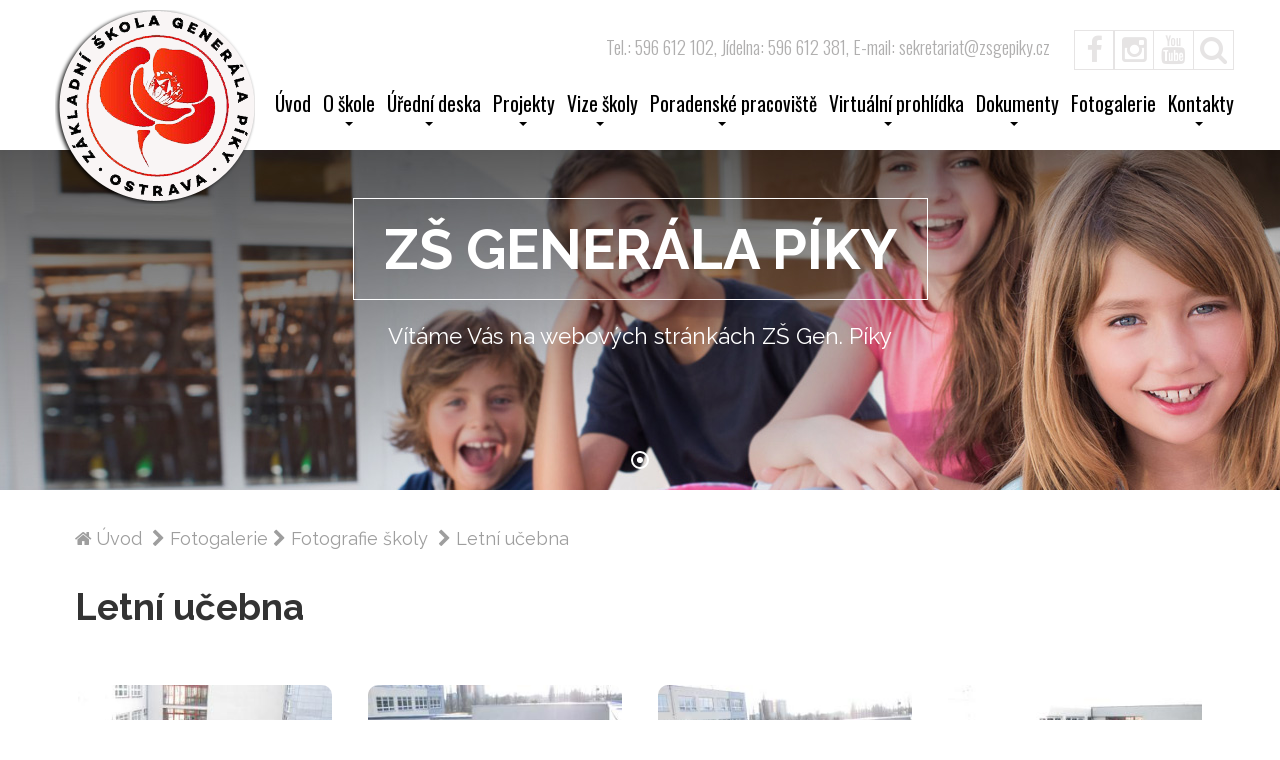

--- FILE ---
content_type: text/html; charset=utf-8
request_url: https://www.zsgepiky.cz/fotogalerie/13_letni-ucebna_1.html
body_size: 7010
content:
<!DOCTYPE HTML>
<html>
<head>
<title>Letní učebna stránka 1, Základní škola Ostrava, Gen. Piky</title>

<meta charset="utf-8">
<meta name="viewport" content="width=device-width, initial-scale=1">
<meta http-equiv="x-ua-compatible" content="ie=edge">
    
<meta name="robots" content="index, follow">
<meta name="description" content="Letní učebna stránka 1, ">
<meta name="keywords" content="Letní učebna stránka 1, ">
<meta name="author" content="Vyvořeno společností ADweby.com a Dooffy design, ©2019 ADweby.com a Dooffy design, e-mail: lajcok(@)adweby.com">

<link rel="alternate" type="application/rss+xml" title="RSS 2.0" href="https://www.zsgepiky.cz/rss/">
<link rel="home" href="https://www.zsgepiky.cz/">
<link rel="icon" href="https://www.zsgepiky.cz/favicon.ico" type="image/x-icon">
<link rel="shortcut icon" type="image/x-icon" href="https://www.zsgepiky.cz/favicon.ico">


<!-- styly -->
	
<link rel="stylesheet" type="text/css" href="https://www.zsgepiky.cz/lib/js/bootstrap/css/bootstrap-des.min.css">
<link rel="stylesheet" type="text/css" href="https://www.zsgepiky.cz/lib/js/bootstrap/css/bootstrap-des-theme.min.css">
<link rel="stylesheet" type="text/css" href="https://www.zsgepiky.cz/lib/js/fa/css/font-awesome.min.css">

<link rel="stylesheet" type="text/css" href="https://www.zsgepiky.cz/lib/js/jquery-ui/jquery-ui.min.css">
<link rel="stylesheet" type="text/css" href="https://www.zsgepiky.cz/lib/js/jquery-ui/jquery-ui.structure.min.css">
<link rel="stylesheet" type="text/css" href="https://www.zsgepiky.cz/lib/js/jquery-ui/jquery-ui.theme.min.css">

<link rel="stylesheet" type="text/css" href="https://www.zsgepiky.cz/lib/js/lightbox/dist/css/lightbox.css">
<link rel="stylesheet" type="text/css" href="https://www.zsgepiky.cz/lib/js/bxslider/jquery.bxslider.css">
<link rel="stylesheet" type="text/css" href="https://www.zsgepiky.cz/lib/js/owl-slider/assets/owl.carousel.css">
<link rel="stylesheet" type="text/css" href="https://www.zsgepiky.cz/lib/js/aos/aos.css">

<link rel="stylesheet" type="text/css" href="https://www.zsgepiky.cz/styles/print.css" media="print">
<link rel="stylesheet" type="text/css" href="https://www.zsgepiky.cz/styles/main.css?20212906">
	
<link rel="stylesheet" type="text/css" href="https://www.zsgepiky.cz/styles/desktop.main.css">
<link rel="stylesheet" type="text/css" href="https://www.zsgepiky.cz/styles/animate.min.css" />
<script type="text/javascript" src="https://www.zsgepiky.cz/lib/js/jquery/jquery-1.11.3.min.js"></script>
<script type="text/javascript" src="https://www.zsgepiky.cz/lib/js/jquery-ui/jquery-ui.min.js"></script>
<script type="text/javascript" src="https://www.zsgepiky.cz/lib/js/bootstrap/js/bootstrap.min.js"></script>
<script type="text/javascript" src="https://www.zsgepiky.cz/lib/js/bootstrap-hoverdd/bootstrap-hover-dropdown.min.js"></script>
<script type="text/javascript">
var webDir = 'https://www.zsgepiky.cz/';
</script>
<!--[if lt IE 9]>
<script src="https://oss.maxcdn.com/html5shiv/3.7.2/html5shiv.min.js"></script>
<script src="https://oss.maxcdn.com/respond/1.4.2/respond.min.js"></script>
<![endif]-->  
<!-- Global site tag (gtag.js) - Google Analytics -->
<script async src="https://www.googletagmanager.com/gtag/js?id=UA-78058944-19"></script>
<script>
  window.dataLayer = window.dataLayer || [];
  function gtag(){dataLayer.push(arguments);}
  gtag('js', new Date());

  gtag('config', 'UA-78058944-19');
</script></head>

<body>

<script type="text/javascript">
//<![CDATA[
$(document).ready(function(){
	
$('body').on('click', function (e) {
    $('[data-toggle="popover"]').each(function () {
        if (!$(this).is(e.target) && $(this).has(e.target).length === 0 && $('.popover').has(e.target).length === 0) {
            $(this).popover('hide');
        }
    });
});
	
	var $nav = $(".navbar-fixed-top");
	$nav.toggleClass('scrolled', $(this).scrollTop() > $nav.height());
  	$(document).scroll(function () {
	  	var $nav = $(".navbar-fixed-top");
	  	$nav.toggleClass('scrolled', $(this).scrollTop() > $nav.height());
	});	

});
//]]>
</script>

<nav class="navbar navbar-default navbar-fixed-top" role="navigation">
	<div class="container">
        <div class="navbar-header">
			<button type="button" class="navbar-toggle collapsed" data-toggle="collapse" data-target="#navbar" aria-expanded="false" aria-controls="navbar">
            <span class="sr-only">Zobrazit menu</span>
            <span class="icon-bar"></span>
            <span class="icon-bar"></span>
            <span class="icon-bar"></span>
			</button>
            <a href="https://www.zsgepiky.cz/" title="Základní škola Ostrava, Gen. Piky" class=" "><img src="https://www.zsgepiky.cz/images/www/logo.png" alt="Základní škola Ostrava, Gen. Piky" style="" data-aos="zoom-in-down" /></a>
        </div>
        
        <div id="navbar" class="navbar-collapse collapse">
        	<ul class="nav navbar-nav navbar-right">
        	<li id="menuli_1"><a href="https://www.zsgepiky.cz/index.php" title="Úvod">Úvod</a></li><li id="menuli_12" class="dropdown"><a href="https://www.zsgepiky.cz/cs/o-skole.html" class="dropdown-toggle js-activated" data-toggle="dropdown" role="button" aria-expanded="false" title="O škole">O škole <span class="caret"></span></a><ul class="dropdown-menu" role="menu"><li id="menuli_12-2" class="podkatBootstrap"><a href="https://www.zsgepiky.cz/cs/o-skole.html" title="O škole">O škole</a></li><li id="menuli_49" class="podkat"><a href="https://www.zsgepiky.cz/cs/kde-nas-najdete.html" title="Kde nás najdete">Kde nás najdete</a></li><li id="menuli_58" class="podkat"><a href="https://www.zsgepiky.cz/cs/proc-si-zvolit-nasi-skolu.html" title="Proč si zvolit naši školu?">Proč si zvolit naši školu?</a></li><li id="menuli_104" class="podkat"><a href="https://www.zsgepiky.cz/cs/.html" title=""></a></li><li id="menuli_119" class="podkat"><a href="https://www.zsgepiky.cz/cs/evvo-ekoskola.html" title="EVVO - EKOŠKOLA">EVVO - EKOŠKOLA</a></li><li id="menuli_157" class="podkat"><a href="https://www.zsgepiky.cz/cs/general-heliodor-pika.html" title="Generál Heliodor Píka">Generál Heliodor Píka</a></li><li id="menuli_112" class="podkat"><a href="https://www.zsgepiky.cz/cs/zakovsky-parlament-skoly.html" title="Žákovský parlament školy">Žákovský parlament školy</a><ul class="dropdown-menu" role="menu"><li id="menuli_113" class="podkat"><a href="https://www.zsgepiky.cz/cs/2013-2014.html" title="2013/2014">2013/2014</a></li><li id="menuli_199" class="podkat"><a href="https://www.zsgepiky.cz/cs/2024-2025.html" title="2024/2025">2024/2025</a></li></ul></li><li id="menuli_19" class="podkat"><a href="https://www.zsgepiky.cz/cs/skolni-druzina.html" title="Školní družina">Školní družina</a></li><li id="menuli_65" class="podkat"><a href="https://www.zsgepiky.cz/cs/skolska-rada.html" title="Školská rada">Školská rada</a></li><li id="menuli_3" class="podkat"><a href="https://www.zsgepiky.cz/cs/vyuka.html" title="Výuka">Výuka</a><ul class="dropdown-menu" role="menu"><li id="menuli_166" class="podkat"><a href="https://www.zsgepiky.cz/cs/krouzky.html" title="Kroužky">Kroužky</a><ul class="dropdown-menu" role="menu"><li id="menuli_21" class="podkat"><a href="https://www.zsgepiky.cz/cs/sport-ve-skole.html" title="Sport ve škole">Sport ve škole</a></li><li id="menuli_54" class="podkat"><a href="https://www.zsgepiky.cz/cs/uspechy-zaku.html" title="Úspěchy žáků">Úspěchy žáků</a></li><li id="menuli_64" class="podkat"><a href="https://www.zsgepiky.cz/cs/aktivity-skoly.html" title="Aktivity školy">Aktivity školy</a><ul class="dropdown-menu" role="menu"><li id="menuli_16" class="podkat"><a href="https://www.zsgepiky.cz/cs/pevecky-sbor.html" title="Pěvecký sbor">Pěvecký sbor</a></li></ul></li></ul></li><li id="menuli_29" class="podkat"><a href="https://www.zsgepiky.cz/cs/akce.html" title="Akce">Akce</a></li><li id="menuli_48" class="podkat"><a href="https://www.zsgepiky.cz/cs/nadacni-fond.html" title="Nadační fond">Nadační fond</a></li></ul></li><li id="menuli_205" class="podkat"><a href="https://www.zsgepiky.cz/cs/zapis-2025.html" title="Zápis do 1. třídy">Zápis do 1. třídy</a></li><li id="menuli_41" class="podkat"><a href="https://www.zsgepiky.cz/cs/granty-a-dotace.html" title="Granty a dotace">Granty a dotace</a></li><li id="menuli_15" class="podkat"><a href="https://www.zsgepiky.cz/cs/stravovani.html" title="Stravování">Stravování</a></li></ul></li><li id="menuli_82" class="dropdown"><a href="https://www.zsgepiky.cz/cs/uredni-deska.html" class="dropdown-toggle js-activated" data-toggle="dropdown" role="button" aria-expanded="false" title="Úřední deska">Úřední deska <span class="caret"></span></a><ul class="dropdown-menu" role="menu"><li id="menuli_82-2" class="podkatBootstrap"><a href="https://www.zsgepiky.cz/cs/uredni-deska.html" title="Úřední deska">Úřední deska</a></li><li id="menuli_170" class="podkat"><a href="https://www.zsgepiky.cz/cs/verejne-zakazky.html" title="Veřejné zakázky">Veřejné zakázky</a></li><li id="menuli_171" class="podkat"><a href="https://www.zsgepiky.cz/cs/volby-do-skolske-rady.html" title="Volby do školské rady">Volby do školské rady</a></li><li id="menuli_165" class="podkat"><a href="https://www.zsgepiky.cz/cs/pracovni-nabidky.html" title="Pracovní nabídky">Pracovní nabídky</a><ul class="dropdown-menu" role="menu"><li id="menuli_164" class="podkat"><a href="https://www.zsgepiky.cz/cs/ucitel-ii-stupen-zs.html" title="Učitel II.stupeň ZŠ">Učitel II.stupeň ZŠ</a></li></ul></li></ul></li><li id="menuli_160" class="dropdown"><a href="https://www.zsgepiky.cz/cs/projekty.html" class="dropdown-toggle js-activated" data-toggle="dropdown" role="button" aria-expanded="false" title="Projekty">Projekty <span class="caret"></span></a><ul class="dropdown-menu" role="menu"><li id="menuli_160-2" class="podkatBootstrap"><a href="https://www.zsgepiky.cz/cs/projekty.html" title="Projekty">Projekty</a></li><li id="menuli_177" class="podkat"><a href="https://www.zsgepiky.cz/cs/aktualni-projekty.html" title="Aktuální projekty">Aktuální projekty</a><ul class="dropdown-menu" role="menu"><li id="menuli_207" class="podkat"><a href="https://www.zsgepiky.cz/cs/erasmus-general-pika-strategicka-mise-pro-vzdelavani.html" title="Erasmus +  Generál Píka: Strategická mise pro vzdělávání">Erasmus +  Generál Píka: Strategická mise pro vzdělávání</a></li><li id="menuli_206" class="podkat"><a href="https://www.zsgepiky.cz/cs/talenti-v-kadince.html" title="Talenti v kádince">Talenti v kádince</a></li><li id="menuli_198" class="podkat"><a href="https://www.zsgepiky.cz/cs/rozvoj-jazykovych-kompetenci-napric-predmety.html" title="Rozvoj jazykových kompetencí napříč předměty">Rozvoj jazykových kompetencí napříč předměty</a></li><li id="menuli_208" class="podkat"><a href="https://www.zsgepiky.cz/cs/bezplatne-stravovani-ve-skolach-pro-skolni-rok-2025-2026.html" title="Bezplatné stravování ve školách pro školní rok 2025/2026">Bezplatné stravování ve školách pro školní rok 2025/2026</a></li></ul></li><li id="menuli_175" class="podkat"><a href="https://www.zsgepiky.cz/cs/ukoncene-projekty.html" title="Ukončené projekty">Ukončené projekty</a><ul class="dropdown-menu" role="menu"><li id="menuli_101" class="podkat"><a href="https://www.zsgepiky.cz/cs/projekt-comenius-erasmus.html" title="Projekt - Comenius - Erasmus +">Projekt - Comenius - Erasmus +</a></li><li id="menuli_197" class="podkat"><a href="https://www.zsgepiky.cz/cs/cteni-je-pro-nas-dulezite.html" title="Čtení je pro nás důležité!!!">Čtení je pro nás důležité!!!</a></li><li id="menuli_194" class="podkat"><a href="https://www.zsgepiky.cz/cs/preshranicni-projekt-spoznajme-sa-na.html" title="Přeshraniční projekt „Spoznajme sa na">Přeshraniční projekt „Spoznajme sa na</a></li><li id="menuli_188" class="podkat"><a href="https://www.zsgepiky.cz/cs/projekt-cesko-polska-spoluprace-se-zs.html" title="Projekt česko-polská spolupráce se ZŠ">Projekt česko-polská spolupráce se ZŠ</a></li><li id="menuli_189" class="podkat"><a href="https://www.zsgepiky.cz/cs/dozeneme-vse-co-jsme-zameskali-aneb-zabavne-doucovani-sablony-iii.html" title="Doženeme vše, co jsme zameškali aneb zábavné doučování – Šablony III.">Doženeme vše, co jsme zameškali aneb zábavné doučování – Šablony III.</a></li><li id="menuli_190" class="podkat"><a href="https://www.zsgepiky.cz/cs/vzdelavame-se-zabavne.html" title="Vzděláváme se zábavně">Vzděláváme se zábavně</a></li><li id="menuli_191" class="podkat"><a href="https://www.zsgepiky.cz/cs/projekt-zlepseni-infrastruktury-zakladnich-skol.html" title="Projekt - zlepšení infrastruktury základních škol">Projekt - zlepšení infrastruktury základních škol</a></li><li id="menuli_192" class="podkat"><a href="https://www.zsgepiky.cz/cs/mistni-akcni-plan-rozvoje-vzdel-orp-ostrava-ii-map-ostrava.html" title="Místní akční plán rozvoje vzděl. ORP Ostrava II - map Ostrava">Místní akční plán rozvoje vzděl. ORP Ostrava II - map Ostrava</a></li><li id="menuli_103" class="podkat"><a href="https://www.zsgepiky.cz/cs/popularizace-tech-oboru-a-remesel-prostr-interaktivni-vyuky-zaku.html" title="Popularizace tech. oborů a řemesel prostř. interaktivní výuky žáků">Popularizace tech. oborů a řemesel prostř. interaktivní výuky žáků</a></li><li id="menuli_117" class="podkat"><a href="https://www.zsgepiky.cz/cs/projekt-pohyb-a-vyziva.html" title="Projekt - Pohyb a výživa">Projekt - Pohyb a výživa</a></li><li id="menuli_152" class="podkat"><a href="https://www.zsgepiky.cz/cs/projekt-cesko-polska-spoluprace-zs.html" title="Projekt česko-polská spolupráce ZŠ">Projekt česko-polská spolupráce ZŠ</a></li><li id="menuli_59" class="podkat"><a href="https://www.zsgepiky.cz/cs/projekt-etwinning.html" title="Projekt - eTwinning">Projekt - eTwinning</a></li><li id="menuli_73" class="podkat"><a href="https://www.zsgepiky.cz/cs/projekt-moderni-dejiny.html" title="Projekt - Moderní dějiny">Projekt - Moderní dějiny</a></li></ul></li></ul></li><li id="menuli_161" class="dropdown"><a href="https://www.zsgepiky.cz/cs/vize-skoly.html" class="dropdown-toggle js-activated" data-toggle="dropdown" role="button" aria-expanded="false" title="Vize školy">Vize školy <span class="caret"></span></a><ul class="dropdown-menu" role="menu"><li id="menuli_161-2" class="podkatBootstrap"><a href="https://www.zsgepiky.cz/cs/vize-skoly.html" title="Vize školy">Vize školy</a></li><li id="menuli_74" class="podkat"><a href="https://www.zsgepiky.cz/cs/vize-nasi-skoly.html" title="Vize naší školy">Vize naší školy</a></li><li id="menuli_200" class="podkat"><a href="https://www.zsgepiky.cz/cs/dlouhodobe-vzdelavani-pedagogickych-pracovniku.html" title="Dlouhodobé vzdělávání pedagogických pracovníků">Dlouhodobé vzdělávání pedagogických pracovníků</a></li></ul></li><li id="menuli_167" class="dropdown"><a href="https://www.zsgepiky.cz/cs/poradenske-pracoviste.html" class="dropdown-toggle js-activated" data-toggle="dropdown" role="button" aria-expanded="false" title="Poradenské pracoviště">Poradenské pracoviště <span class="caret"></span></a><ul class="dropdown-menu" role="menu"><li id="menuli_167-2" class="podkatBootstrap"><a href="https://www.zsgepiky.cz/cs/poradenske-pracoviste.html" title="Poradenské pracoviště">Poradenské pracoviště</a></li><li id="menuli_186" class="podkat"><a href="https://www.zsgepiky.cz/cs/karierovy-poradce.html" title="Kariérový poradce">Kariérový poradce</a></li><li id="menuli_195" class="podkat"><a href="https://www.zsgepiky.cz/cs/skolni-psycholog.html" title="Školní psycholog">Školní psycholog</a></li><li id="menuli_45" class="podkat"><a href="https://www.zsgepiky.cz/cs/skolni-metodik-prevence.html" title="Školní metodik prevence">Školní metodik prevence</a></li><li id="menuli_68" class="podkat"><a href="https://www.zsgepiky.cz/cs/vychovny-poradce.html" title="Výchovný poradce">Výchovný poradce</a></li></ul></li><li id="menuli_169" class="dropdown"><a href="https://www.virtualni-prohlidky360.cz/projekty/ZSGenPikyOstrava/_html5/ZSGenPikyOstrava.html" class="dropdown-toggle js-activated" data-toggle="dropdown" role="button" aria-expanded="false" title="Virtuální prohlídka">Virtuální prohlídka <span class="caret"></span></a><ul class="dropdown-menu" role="menu"><li id="menuli_169-2" class="podkatBootstrap"><a href="https://www.virtualni-prohlidky360.cz/projekty/ZSGenPikyOstrava/_html5/ZSGenPikyOstrava.html" title="Virtuální prohlídka">Virtuální prohlídka</a></li><li id="menuli_182" class="podkat"><a href="https://www.virtualni-prohlidky360.cz/projekty/ZSGenPikyOstrava/_html5/ZSGenPikyOstrava.html" title="Virtuální prohlídka školy">Virtuální prohlídka školy</a></li><li id="menuli_183" class="podkat"><a href="https://www.zsgepiky.cz/images/skola.mp4" title="Videoprezentace školy">Videoprezentace školy</a></li><li id="menuli_184" class="podkat"><a href="https://www.zonerama.com/Panoramata/Album/7246988?secret=Tj7uL387YAPXQ03R5Fd7Bvhn3" title="Výškové fotografie školy">Výškové fotografie školy</a></li></ul></li><li id="menuli_20" class="dropdown"><a href="https://www.zsgepiky.cz/cs/dokumenty.html" class="dropdown-toggle js-activated" data-toggle="dropdown" role="button" aria-expanded="false" title="Dokumenty">Dokumenty <span class="caret"></span></a><ul class="dropdown-menu" role="menu"><li id="menuli_20-2" class="podkatBootstrap"><a href="https://www.zsgepiky.cz/cs/dokumenty.html" title="Dokumenty">Dokumenty</a></li><li id="menuli_81" class="podkat"><a href="https://www.zsgepiky.cz/cs/zadosti-ke-stazeni.html" title="Žádosti ke stažení">Žádosti ke stažení</a></li><li id="menuli_162" class="podkat"><a href="https://www.zsgepiky.cz/cs/gdpr.html" title="GDPR">GDPR</a></li><li id="menuli_180" class="podkat"><a href="http://www.zsgepiky.cz/cs/eduroaminfocz.html" title="Eduroam na škole">Eduroam na škole</a></li></ul></li><li id="menuli_2"><a href="https://www.zsgepiky.cz/fotogalerie.php" title="Fotogalerie">Fotogalerie</a></li><li id="menuli_100" class="dropdown"><a href="https://www.zsgepiky.cz/cs/kontakty.html" class="dropdown-toggle js-activated" data-toggle="dropdown" role="button" aria-expanded="false" title="Kontakty">Kontakty <span class="caret"></span></a><ul class="dropdown-menu" role="menu"><li id="menuli_100-2" class="podkatBootstrap"><a href="https://www.zsgepiky.cz/cs/kontakty.html" title="Kontakty">Kontakty</a></li><li id="menuli_9" class="podkat"><a href="https://www.zsgepiky.cz/cs/napiste-nam.html" title="Napište nám">Napište nám</a></li></ul></li>            </ul>
            
            <p class="uvodText">
				<span>Tel.: 596 612 102, Jídelna: 596 612 381, E-mail: sekretariat@zsgepiky.cz</span>
				<a href="https://www.facebook.com/share/17V6Pokdxr/" title="Facebook" target="_blank"><button type="button" class="btn btn-default btn-lg fb" title="Facebook"><i class="fa fa-facebook"></i></button></a><a href="https://www.instagram.com/zsgenpiky/" title="Instagram" target="_blank"><button type="button" class="btn btn-default btn-lg inst" title="Instagram"><i class="fa fa-instagram"></i></button></a><a href="https://www.youtube.com/channel/UCPTGGj6aX7k5SprVgnRCDVA" title="Youtube" target="_blank"><button type="button" class="btn btn-default btn-lg youtube" title="Youtube"><i class="fa fa-youtube"></i></button></a><button type="button" class="btn btn-default btn-lg search"  data-toggle="popover" title="" data-content="" selector=".boxFulltext" data-placement="bottom" id="btnHeaderFulltext"><i class="fa fa-search"></i></button>
			</p>
			
			
            
			<div class="col-md-3 col-lg-3 boxFulltext visible-xs">
			<form class="frmSearch" role="search" action="https://www.zsgepiky.cz/fulltext.php" method="get">
			<div class="input-group">
				<input type="text" class="form-control fulltext" placeholder="Zadejte hledaný text" name="search" id="srch-term" value="">
				<div class="input-group-btn"><button class="btn btn-default btnSearch" type="submit" title="Vyhledat"><i class="fa fa-search"></i></button></div>
			</div>
			</form>
			<div class="clearfix"></div>
			</div>               
		</div><!-- /.navbar-collapse collapse -->    
		<div class="clearfix"></div>
  	</div><!-- /.container -->
</nav>
<div class="clearfix"></div>

<div id="myCarousel-clanek" class="carousel slide baneryZahlavi" data-ride="carousel" data-interval="10000">
    <div class="container" style="position:relative;">
    <ol class="carousel-indicators">
    	<li data-target="#myCarousel-clanek" data-slide-to="0"  class="active"></li>    </ol>
 	</div>
    
	<div class="carousel-inner" role="listbox">
		<div class="item active">
						
						<div class="carousel-caption-clanek-obal" style="background:url(https://www.zsgepiky.cz/soubory/banery/_banercl.jpg) center center; background-size:cover;">
						<div class="carousel-caption-clanek">
						<div class="container"  >
							<div class="ramovani">
            				<div  data-aos="fade-down" data-aos-delay="300">
              					<p class="cR1" style="text-align:center; ">ZŠ GENERÁLA PÍKY</p>
							</div>	
							<div  data-aos="fade-up" data-aos-delay="400">
              					<p class="cR2" style="text-align:center; ">Vítáme Vás na webových stránkách  ZŠ Gen. Píky</p>
							</div>
							
							<div  data-aos="fade-up" data-aos-delay="500">	
								
        					</div></div>	
						</div>
						</div></div>
						
						
					</div>    </div>
	<a class="left carousel-control" href="#myCarousel-top" role="button" data-slide="prev">
		<span class="fa fa-arrow-circle-left" aria-hidden="true"></span>
		<span class="sr-only">Předchozí</span>
	</a>
	<a class="right carousel-control" href="#myCarousel-top" role="button" data-slide="next">
		<span class="fa fa-arrow-circle-right" aria-hidden="true"></span>
		<span class="sr-only">Další</span>
	</a>
</div><!-- carousel -->

	
<div class="clObal">
<div class="container">

<div class="clanekText">
<ol class="breadcrumb">
  	<li itemscope itemtype="http://data-vocabulary.org/Breadcrumb"><a href="https://www.zsgepiky.cz/" itemprop="url" title="Úvod"><i class="fa fa-home"></i><span itemprop="title">Úvod</span></a></li>
	<li itemscope itemtype="http://data-vocabulary.org/Breadcrumb"><a href="https://www.zsgepiky.cz/fotogalerie.php" itemprop="url" title="Fotogalerie"><span itemprop="title">Fotogalerie</span></a></li><li itemscope itemtype="http://data-vocabulary.org/Breadcrumb"><a href="https://www.zsgepiky.cz/fotogalerie/1_fotografie-skoly_1.html" itemprop="url" title="Fotografie školy"><span itemprop="title">Fotografie školy</span></a></li>	
	<li itemscope itemtype="http://data-vocabulary.org/Breadcrumb" class="active"><span itemprop="title">Letní učebna</span></li>
</ol>
<h1 style="">Letní učebna</h1><div class="row portfolio-boxes" id="portfolio-container">
						<div class="col-sm-3 portfolio-box portfolio-filter-photography portfolio-item">
              <a href="https://www.zsgepiky.cz/soubory/fotogalerie/13/skola-web-6.jpg" data-lightbox="gallery">
                  <div class="image-link">
                    <i class="fa fa-search"></i>
					<img class="img-responsive img-rounded center-block" src="https://www.zsgepiky.cz/soubory/fotogalerie/13/stredni_nahled/skola-web-6.jpg" alt="">
                  </div>
                </a>
              </div>
						<div class="col-sm-3 portfolio-box portfolio-filter-photography portfolio-item">
              <a href="https://www.zsgepiky.cz/soubory/fotogalerie/13/skola-web-7.jpg" data-lightbox="gallery">
                  <div class="image-link">
                    <i class="fa fa-search"></i>
					<img class="img-responsive img-rounded center-block" src="https://www.zsgepiky.cz/soubory/fotogalerie/13/stredni_nahled/skola-web-7.jpg" alt="">
                  </div>
                </a>
              </div>
						<div class="col-sm-3 portfolio-box portfolio-filter-photography portfolio-item">
              <a href="https://www.zsgepiky.cz/soubory/fotogalerie/13/skola-web-8.jpg" data-lightbox="gallery">
                  <div class="image-link">
                    <i class="fa fa-search"></i>
					<img class="img-responsive img-rounded center-block" src="https://www.zsgepiky.cz/soubory/fotogalerie/13/stredni_nahled/skola-web-8.jpg" alt="">
                  </div>
                </a>
              </div>
						<div class="col-sm-3 portfolio-box portfolio-filter-photography portfolio-item">
              <a href="https://www.zsgepiky.cz/soubory/fotogalerie/13/skola-web-9.jpg" data-lightbox="gallery">
                  <div class="image-link">
                    <i class="fa fa-search"></i>
					<img class="img-responsive img-rounded center-block" src="https://www.zsgepiky.cz/soubory/fotogalerie/13/stredni_nahled/skola-web-9.jpg" alt="">
                  </div>
                </a>
              </div>
						<div class="col-sm-3 portfolio-box portfolio-filter-photography portfolio-item">
              <a href="https://www.zsgepiky.cz/soubory/fotogalerie/13/skola-web-10.jpg" data-lightbox="gallery">
                  <div class="image-link">
                    <i class="fa fa-search"></i>
					<img class="img-responsive img-rounded center-block" src="https://www.zsgepiky.cz/soubory/fotogalerie/13/stredni_nahled/skola-web-10.jpg" alt="">
                  </div>
                </a>
              </div>
						<div class="col-sm-3 portfolio-box portfolio-filter-photography portfolio-item">
              <a href="https://www.zsgepiky.cz/soubory/fotogalerie/13/skola-web-11.jpg" data-lightbox="gallery">
                  <div class="image-link">
                    <i class="fa fa-search"></i>
					<img class="img-responsive img-rounded center-block" src="https://www.zsgepiky.cz/soubory/fotogalerie/13/stredni_nahled/skola-web-11.jpg" alt="">
                  </div>
                </a>
              </div>
						<div class="col-sm-3 portfolio-box portfolio-filter-photography portfolio-item">
              <a href="https://www.zsgepiky.cz/soubory/fotogalerie/13/skola-web-15.jpg" data-lightbox="gallery">
                  <div class="image-link">
                    <i class="fa fa-search"></i>
					<img class="img-responsive img-rounded center-block" src="https://www.zsgepiky.cz/soubory/fotogalerie/13/stredni_nahled/skola-web-15.jpg" alt="">
                  </div>
                </a>
              </div>
						<div class="col-sm-3 portfolio-box portfolio-filter-photography portfolio-item">
              <a href="https://www.zsgepiky.cz/soubory/fotogalerie/13/skola-web-16.jpg" data-lightbox="gallery">
                  <div class="image-link">
                    <i class="fa fa-search"></i>
					<img class="img-responsive img-rounded center-block" src="https://www.zsgepiky.cz/soubory/fotogalerie/13/stredni_nahled/skola-web-16.jpg" alt="">
                  </div>
                </a>
              </div>
						<div class="col-sm-3 portfolio-box portfolio-filter-photography portfolio-item">
              <a href="https://www.zsgepiky.cz/soubory/fotogalerie/13/skola-web-17.jpg" data-lightbox="gallery">
                  <div class="image-link">
                    <i class="fa fa-search"></i>
					<img class="img-responsive img-rounded center-block" src="https://www.zsgepiky.cz/soubory/fotogalerie/13/stredni_nahled/skola-web-17.jpg" alt="">
                  </div>
                </a>
              </div>
						<div class="col-sm-3 portfolio-box portfolio-filter-photography portfolio-item">
              <a href="https://www.zsgepiky.cz/soubory/fotogalerie/13/skola-web-23.jpg" data-lightbox="gallery">
                  <div class="image-link">
                    <i class="fa fa-search"></i>
					<img class="img-responsive img-rounded center-block" src="https://www.zsgepiky.cz/soubory/fotogalerie/13/stredni_nahled/skola-web-23.jpg" alt="">
                  </div>
                </a>
              </div></div><br><div class="strankovaniPruh">
	<div class="vyberZobrazeni col-sm-6 col-xs-12">Celkový počet fotografií:  10</div><div class="cislaStranek col-sm-6 col-xs-12"><ul><li class="akt"><a href="https://www.zsgepiky.cz/fotogalerie/13_letni-ucebna_1.html" class="strankaOdkaz" cislostranky="1" title="stránka 1">1</a></li></ul></div><div class="clearfix"></div></div><!-- ./strankovaniPruh --></div><!-- konec clanekText --><br><br>
</div><!-- ./container -->	
</div>


<div id="myCarousel-bottom" class="carousel slide baneryZapati" data-ride="carousel" data-interval="15000">
    <ol class="carousel-indicators">
    	<li data-target="#myCarousel-bottom" data-slide-to="0"  class="active"></li>    </ol>
    
	<div class="carousel-inner" role="listbox">
		<div class="item active">
						<a href="https://www.zsgepiky.cz/cs/krouzky.html" title="">
						<div class="carousel-caption-bottom-obal" style="background:url(https://www.zsgepiky.cz/soubory/banery/_baner_bottom.jpg) center center; background-size:cover;">
						<div class="carousel-caption-bottom">
						<div class="container"  >
							<div class="ramovani">
            				<div  data-aos="fade-down" data-aos-delay="300">
              					<p class="cR1" style="text-align:left; ">ŠKOLNÍ KROUŽKY</p>
							</div>	
							<div  data-aos="fade-up" data-aos-delay="400">
              					<p class="cR2" style="text-align:left; ">Na naší škole dbáme na to, aby děti měly zábavu i v odpoledních hodinách. Proto dle možností školy a zájmů žáků jsou každoročně otevírány různé kroužky. V této rubrice se dočtete o jejich práci a akcích. Zájmové kroužky pracují od začátku října do konce k</p>
							</div>
							
							<div  data-aos="fade-up" data-aos-delay="500">	
								<p class="cR3" style="text-align:left; ">Další informace</p>
        					</div></div>	
						</div>
						</div></div>
						
						</a>
					</div>    </div>
	<a class="left carousel-control" href="#myCarousel-bottom" role="button" data-slide="prev">
		<span class="fa fa-arrow-circle-left" aria-hidden="true"></span>
		<span class="sr-only">Předchozí</span>
	</a>
	<a class="right carousel-control" href="#myCarousel-bottom" role="button" data-slide="next">
		<span class="fa fa-arrow-circle-right" aria-hidden="true"></span>
		<span class="sr-only">Další</span>
	</a>
</div>
		<div class="partneriTitle">
	<div class="container">
		
		<div class="row">
			<div class="col-xs-12">
				<h2>Partneři naší školy</h2>
				<p></p>	
				<div class="partneriLoga">
					<img alt="" src="https://www.zsgepiky.cz/USoubory/loga_partneru/Plak%C3%A1t%20A3%20k%20tisku.jpg" /><img alt="" src="https://www.zsgepiky.cz/USoubory/loga_partneru/partner1.jpg" /> <img alt="" src="https://www.zsgepiky.cz/USoubory/loga_partneru/partner2.jpg" /> <img alt="" src="https://www.zsgepiky.cz/USoubory/loga_partneru/partner3.jpg" /> <img alt="" src="https://www.zsgepiky.cz/USoubory/loga_partneru/partner4.jpg" /><br />
<a href="https://www.zsgepiky.cz/soubory/fotogalerie/1243/prohlaseni-o-pristupnosti-kopie.jpg"><img alt="" src="https://www.zsgepiky.cz/USoubory/clanky/PROHL%C3%81%C5%A0EN%C3%8D%20O%20P%C5%98%C3%8DSTUPNOSTI%201.jpg" style="width: 400px; height: 240px;" /></a>&nbsp;&nbsp;<img alt="" src="https://www.zsgepiky.cz/USoubory/moravskoslezsk%C3%BD_Kraj_logo.JPG" style="width: 435px; height: 185px;" />				
				</div>
			</div>
		</div>
		
	</div>
</div>	
	
<div class="footerContainerBorder">
<div class="footerContainer">
	<div class="footerIn">
		<div class="container">
        	<div class="col-lg-4 col-sm-4 col-xs-12 oSpolecnosti">
            
            <h3>Další informace</h3>
            Partneři naší základní školy Gen. Píky            
            <p class="prepnoutZobrazeni"><a href="?mobile=1" title="Přepnout na mobilní verzi">Přepnout na mobilní verzi<i class="fa fa-mobile"></i></a>		
			</p>
            
            </div>
        	<div class="col-lg-4 col-sm-4 col-xs-12 newsletterLog">
            <h3>Kontakt</h3>
            
			Základní škola Ostrava<br />
Gen. Piky 13A<br />
příspěvková organizace<br />
Ostrava, 702 00<br />
<br />
IČ:&nbsp; &nbsp; &nbsp;709 339 28<br />
DIČ : CZ 709 339 28<br />
IZO:&nbsp; &nbsp;102 508 119<br />
Tel.:&nbsp; &nbsp;596 612 102<br />
Fax:&nbsp; &nbsp;596 637 257<br />
ID datové schránky: 6vqmqrp<br />
<br />
sekretariat@zsgepiky.cz<br />
www.zsgepiky.cz<br />
&nbsp;         
            </div>
        	<div class="col-lg-4 col-sm-4 col-xs-12 platebniSystemy">
			<h3>Další informace</h3>
            <ul class="webInfo">
            	<li><a href="https://www.zsgepiky.cz/" title="Titulní stránka">Titulní stránka</a></li>
                <li><a href="https://www.zsgepiky.cz/cs/mapa_stranek.html" title="Mapa stránek">Mapa stránek</a></li>
                <li><a href="https://www.zsgepiky.cz/cs/prehled_clanku/stranka-1.html" title="Všechny články">Všechny články</a></li>
                <li><a href="https://www.zsgepiky.cz/cs/prehled_rubrik/stranka-1.html" title="Rubriky">Rubriky</a></li>
                
                <li><a href="https://www.zsgepiky.cz/cs/kontakty.html" title="Kontakt">Kontakty</a></li>
            </ul>            
    		<div class="clearfix"></div>
            
            <div class="footerButtons">
            
            <a href="https://www.zsgepiky.cz/cs/kontakty.html" title="Kontakt"><button type="button" class="btn btn-default btn-lg" title="Kontakt"><i class="fa fa-phone"></i></button></a>
            
            <a href="https://www.facebook.com/share/17V6Pokdxr/" title="Facebook" target="_blank"><button type="button" class="btn btn-default btn-lg" title="Facebook"><i class="fa fa-facebook"></i></button></a>
            <a href="https://www.instagram.com/zsgenpiky/" title="Instagram" target="_blank"><button type="button" class="btn btn-default btn-lg" title="Instagram"><i class="fa fa-instagram"></i></button></a>            
            
            
			            </div>
            
            <p class="copyright"> Copyright © 2010 - 2026 zsgepiky.cz<br>  Všechna práva vyhrazena. Tento web běží na redakčním systému AD-RS.<br>
Realizace webu <a href="http://www.adweby.com" title="Tvorba internetových aplikací na zakázku + grafické práce. PHP, MySQL.">ADweby.com</a>.</p>            
            </div>
        </div><!-- container -->
    </div><!-- footerIn -->
</div><!-- footerContainer -->
</div><!-- footerContainerBorder -->

<script type="text/javascript" src="https://www.zsgepiky.cz/lib/js/jquery-cookie/jquery.cookie.js"></script>
<script type="text/javascript" src="https://www.zsgepiky.cz/lib/js/lightbox/dist/js/lightbox.min.js"></script>
<script type="text/javascript" src="https://www.zsgepiky.cz/lib/js/modernizr/modernizr.touch.js"></script>
<script type="text/javascript" src="https://www.zsgepiky.cz/lib/js/bxslider/jquery.bxslider.min.js"></script>
<script type="text/javascript" src="https://www.zsgepiky.cz/lib/js/owl-slider/owl.carousel.min.js"></script>
<script type="text/javascript" src="https://www.zsgepiky.cz/lib/js/viewport/viewportchecker.js"></script>
<script type="text/javascript" src="https://www.zsgepiky.cz/lib/js/viewport/scrolltopcntrl.js"></script>
<script type="text/javascript" src="https://www.zsgepiky.cz/lib/js/aos/aos.js"></script>
<script type="text/javascript" src="https://www.zsgepiky.cz/lib/js/scripty.js"></script>
<script type="text/javascript" src="https://www.zsgepiky.cz/lib/js/scripty-desktop.js"></script>
<script type="text/javascript">
AOS.init();
</script>	
</body>
</html>


--- FILE ---
content_type: text/javascript
request_url: https://www.zsgepiky.cz/lib/js/scripty.js
body_size: 705
content:
function formatNumber(num,dec,thou,pnt,curr1,curr2,n1,n2) {
	var x = Math.round(num * Math.pow(10,dec));if (x >= 0) n1=n2='';var y = (''+Math.abs(x)).split('');var z = y.length - dec; if (z<0) z--; for(var i = z; i < 0; i++) y.unshift('0'); if (z<0) z = 1; y.splice(z, 0, pnt); if(y[0] == pnt) y.unshift('0'); while (z > 3) {z-=3; y.splice(z,0,thou);}var r = curr1+n1+y.join('')+n2+curr2;return r;
}

$(document).ajaxComplete(function() {  
  	$('[data-toggle="tooltip"]').tooltip();
});

$(document).ready(function(){
	/*$('.animDiv').addClass("skryt").viewportChecker({
	    classToAdd: 'odkryt animated fadeIn', 
	    offset: 50    
	   });
	*/
	/* btn fulltext respons */		
	$('#btnHeaderFulltext').popover({ 
    	html : true,
    	content: function() {
      		return $('.boxFulltext').html();
    	}
  	});
	
	$('.numbersOnly').keyup(function () { this.value = this.value.replace(/[^0-9\.]/g,''); });//onlyNum
	$('[data-toggle="tooltip"]').tooltip();//aktivace tooltipu	


$(document).on('click', '.fulltext', function(){
	
$( this ).autocomplete({
	minLength: 1,
	delay: 20,
	autoFocus: false,
	source: webDir + "ajxsearch.php",
	open: function (e, ui) {
            var acData = $(this).data('uiAutocomplete');
            acData
                .menu
                .element
                .find('a')
                .each(function () {
                    var me = $(this);
                    var keywords = acData.term.split(' ').join('|');
                    me.html(me.text().replace(new RegExp("(" + keywords + ")", "gi"), '<b>$1</b>'));
                });
        },
	select: function(event, ui) {
    	$(".fulltext").val(ui.item.value);
    	window.location.href = ui.item.link;
    	return false;
   	}
});
});
	
//scrollToTop
$("a[href='#top']").click(function(e) {
	e.preventDefault();
	$("html, body").animate({ scrollTop: 0 }, "slow");
  	return false;
});


});

--- FILE ---
content_type: text/javascript
request_url: https://www.zsgepiky.cz/lib/js/scripty-desktop.js
body_size: -83
content:

var touchSupport = false;
if ( Modernizr.touch ) { touchSupport = true; }
	
$(document).ready(function(){
	
	if(!touchSupport) { 
		$('.js-activated').dropdownHover().dropdown();
		$( "a.dropdown-toggle" ).each(function() {	
			$(this).addClass('disabled');
		});
	}else {
		$('.podkatBootstrap').addClass('pkatVisible');
	}
	
});
